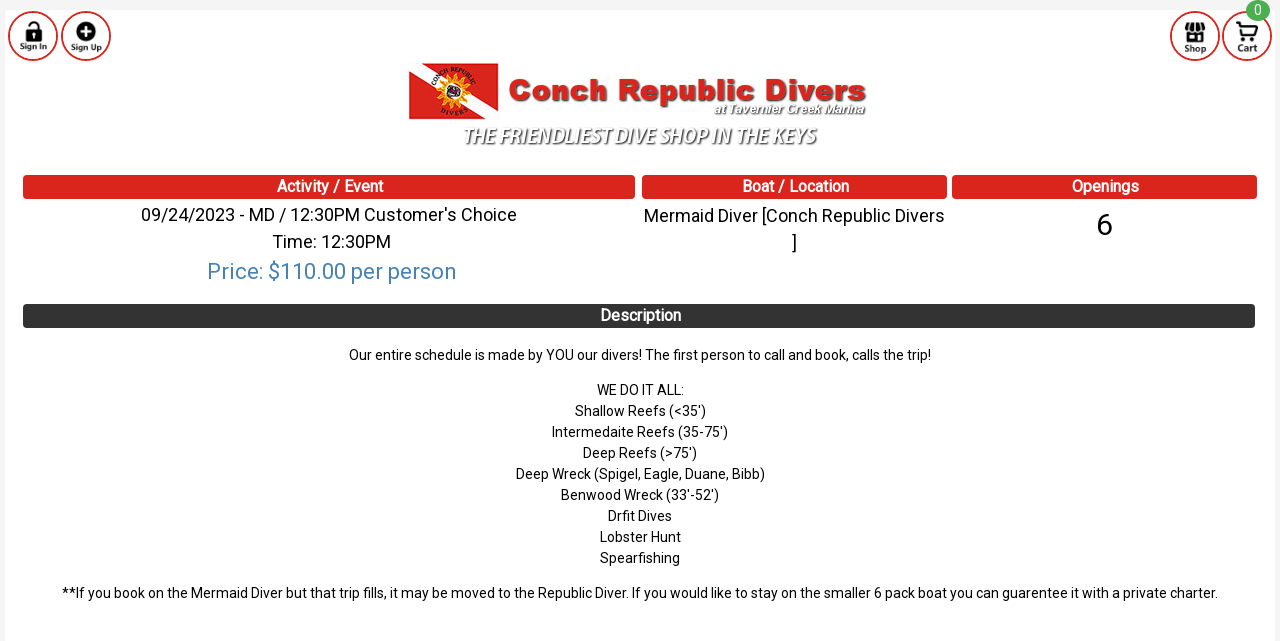

--- FILE ---
content_type: text/html; charset=UTF-8
request_url: https://conch.scubaocity.com/index.cfm?go=DiveDetail&id=213299
body_size: 7684
content:



<!DOCTYPE html>
<html>
	<meta http-equiv="Content-Type" content="text/html; charset=utf-8" />
	<meta name="keywords" content="keywords, go, here" />
	<meta name="viewport" content="width=device-width, initial-scale=1">
	<link rel="stylesheet" href="https://www.w3schools.com/w3css/4/w3.css">
	<style type="text/css">@import url(views/assets/css/style.css);</style>
	<style type="text/css">@import url(views/assets/css/jquery-calendar.css);</style>
	<script type="text/javascript" src="views/assets/jQuery/jquery-1.2.3.min.js"></script>
	<script type="text/javascript" src="views/assets/jQuery/jquery.cfjs.js"></script>
	<head><script type="text/javascript" src="/CFIDE/scripts/cfform.js"></script>
<script type="text/javascript" src="/CFIDE/scripts/masks.js"></script>

		<title>Dive Portal - Available Dives</title>
			
	<script type="text/javascript">
<!--
    _CF_checkCFForm_1 = function(_CF_this)
    {
        //reset on submit
        _CF_error_exists = false;
        _CF_error_messages = new Array();
        _CF_error_fields = new Object();
        _CF_FirstErrorField = null;


        //display error messages and return success
        if( _CF_error_exists )
        {
            if( _CF_error_messages.length > 0 )
            {
                // show alert() message
                _CF_onErrorAlert(_CF_error_messages);
                // set focus to first form error, if the field supports js focus().
                if( _CF_this[_CF_FirstErrorField].type == "text" )
                { _CF_this[_CF_FirstErrorField].focus(); }

            }
            return false;
        }else {
            return true;
        }
    }
//-->
</script>
</head>
	
	


	
			
		
		
	


<body class="w3-content w3-round" style="max-width:1800px;background-color:#F5F5F5;padding-top:10px;padding-left:5px;padding-right:5px;">


<div class="w3-container w3-white w3-round" style="padding:0">

				



<link href="https://fonts.googleapis.com/css2?family=Roboto&display=swap" rel="stylesheet">



	
			
		
				
					
					
					
					
					
							
								
					
					
					
					
					
					
					
					
					
				
		
	
	
		
	



	<style>
		
			.circular { border-radius:50%;border: 2px solid #DA251C; }
			
	</style>


	<Style>
	tr.bg-image {
            background-size: cover;
            background-repeat: no-repeat;
			 FFFFF; 
        }
</style>



	

	
	
	
	
	<table STYLE="padding:0;border-spacing:0;border-collapse:collapse;" width="100%"><tr style="border-collapse:collapse;" class="bg-image"><td></td><td align="left" width="99%"><a href="index.cfm?go=diver.Main" class="usernavlink"><img class="circular" src="../../Images/signin.png" alt="Sign In" style="width:50px;height:50px;"></a>&nbsp;<a href="index.cfm?go=divernew" class="usernavlink"><img class="circular" src="../../Images/signup.png" alt="Sign Up" style="width:50px;height:50px;"></a></td><td align="right" width="99%"></td><td align="right" width="99%"><a href="index.cfm?go=divecalendar" class="usernavlink"><img class="circular" src="../../Images/shop.png" alt="Shop" style="width:50px;height:50px;"></a></td><td align="right" width="99%"><a href="index.cfm?go=viewcart" class="usernavlink"><img class="circular" src="../../Images/cart.png" alt="View Cart" style="width:50px;height:50px;"</a><span style="position: absolute;top: 0;right:10px;z-index: 10;" class="w3-badge w3-green">0</span></td><td align="right" width="1%"></tr></table>
		
			<div class="w3-center">
			<a href="https://www.conchrepublicdivers.com"><img class="w3-image" src="views/assets/cffm/custom/conch/conch-republic-divers-logo.png"></a>
			</div>
				
	


			

				<link href="https://fonts.googleapis.com/css2?family=Roboto&display=swap" rel="stylesheet">
<STYLE>
.roundfield {
 	height:20px;
    font-size:12pt;
	font-family: 'Roboto', sans-serif;
	border: 1px solid #ccc;
  	border-radius: 4px;
}
.robotext {
    font-size:14pt;
	font-family: 'Roboto', sans-serif;
}
input[type=checkbox] {
   visibility: hidden;
 }
 .checkbox-new {
	width: 40px;
	height: 22px;
	background: #FFFFF;
	margin: 1px 0px 5px 0px;
	position: relative;
	border: 1px solid #ccc;
	border-radius: 10px;
  }
  .checkbox-new label {
	display: block;
	width: 22px;
	height: 22px;
	border-radius: 50%;
	transition: all .5s ease;
	cursor: pointer;
	position: absolute;
	top: -1px;
	left: -3px;
	background: #ccc;
  }
  .checkbox-new input[type=checkbox]:checked + label {
	left: 23px;
  background: green;
  }
  .roundevent {
	  border: 1px transparent;
	  padding: 0px 0px 0px 2px;
	  border-radius: 4px;
	  margin-bottom: 3px;
	  background-color: #1766A8;
	  color:white;
	}
</Style>


	










  





<br />


<form name="CFForm_1" id="CFForm_1" action="index.cfm?go=divereservation" method="post" onsubmit="return _CF_checkCFForm_1(this)">














	
        
    






<div class="w3-row w3-container">
  <div class="w3-col m6 w3-white w3-center">
    <table border="0" cellpadding="0" style="width:100%">
	<tr><th class="roundevent" style="font-family: 'Roboto', sans-serif; font-size:16px;background-color:#DA251C">Activity / Event</th></tr>
	<tr><td style="font-family: 'Roboto', sans-serif; font-size:18px" >09/24/2023 - MD / 12:30PM Customer's Choice<br>
	<div style="font-family: 'Roboto', sans-serif; font-size:18px;padding-left:5px">Time: 
    
  
    
  
    
      12:30PM
    
  
    
  
    
  
    
  
    
  
    
  
    
  
    
  
    
  
    
  
    
  
    
  
    
  
    
  
    
  
    
  
    
  </div>
 
	<div class="robotext" style="color:steelblue;font-family: 'Roboto', sans-serif; font-size:22px;padding-left:5px">Price: $110.00 per person</td><td></td></tr></div>

  </td>
	<td>&nbsp;</td>	
	</table>
  </div>
  <div class="w3-col m3 w3-white w3-center">
    <table border="0" cellpadding="1" style="width:100%">
	<tr><th class="roundevent" style="font-family: 'Roboto', sans-serif; font-size:16px;background-color:#DA251C">Boat / Location</th></tr>
	<tr><td style="font-family: 'Roboto', sans-serif; font-size:18px" valign="top">Mermaid Diver [Conch Republic Divers ]</td></tr>
	</table>
  </div>
  <div class="w3-col m3 w3-white w3-center">
      <table border="0" cellpadding="1" style="width:100%">
	<tr><th class="roundevent" style="font-family: 'Roboto', sans-serif; font-size:16px;background-color:#DA251C">Openings</th></tr>
	<tr><td style="font-family: 'Roboto', sans-serif; font-size:30px" valign="top">6</td></tr>
	</table>
  </div>
</div>
 <div class="w3-container w3-center">
	

 <table border="0" cellpadding="1" style="width:100%">

	<tr><th class="roundevent" style="font-family: 'Roboto', sans-serif; font-size:16px;background-color:#333333">Description</th></tr>
	<tr><td colspan="2"><p>Our entire schedule is made by YOU our divers! The first person to call and book, calls the trip!</p>
<p>WE DO IT ALL:<br />Shallow Reefs (&lt;35')<br />Intermedaite Reefs (35-75')<br />Deep Reefs (&gt;75')<br />Deep Wreck (Spigel, Eagle, Duane, Bibb)<br />Benwood Wreck (33'-52')<br />Drfit Dives<br />Lobster Hunt<br />Spearfishing</p>
<p>**If you book on the Mermaid Diver but that trip fills, it may be moved to the Republic Diver. If you would like to stay on the smaller 6 pack boat you can guarentee it with a private charter.</p><br/>
	</td></tr>

</table>
</div>

<div class="w3-container">
<table>

</table>
</div>
<input type="hidden" name="dive_id" value="213299">
</form>





				
</div>
</body>
	
</html>

		
	
		
		
		

		

		

		

		
			
		
	
	
		
		
			
		
		
		
			
			
		
		
			
		
	
		
		
		

		

		

		

		
			
		
	
	
			
			
	
		
		
		
		
		
		
		
		

		

		

		

		
			
		
	
		
		
	
	
	
		


	